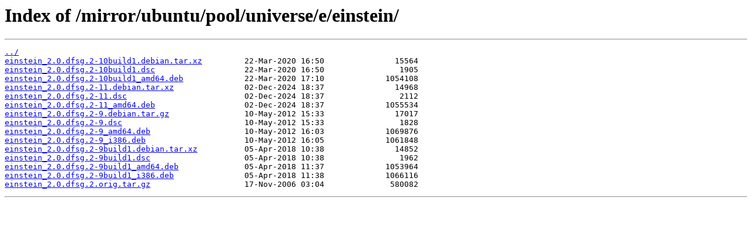

--- FILE ---
content_type: text/html
request_url: http://mirror.rcg.sfu.ca/mirror/ubuntu/pool/universe/e/einstein/
body_size: 2303
content:
<html>
<head><title>Index of /mirror/ubuntu/pool/universe/e/einstein/</title></head>
<body>
<h1>Index of /mirror/ubuntu/pool/universe/e/einstein/</h1><hr><pre><a href="../">../</a>
<a href="einstein_2.0.dfsg.2-10build1.debian.tar.xz">einstein_2.0.dfsg.2-10build1.debian.tar.xz</a>         22-Mar-2020 16:50               15564
<a href="einstein_2.0.dfsg.2-10build1.dsc">einstein_2.0.dfsg.2-10build1.dsc</a>                   22-Mar-2020 16:50                1905
<a href="einstein_2.0.dfsg.2-10build1_amd64.deb">einstein_2.0.dfsg.2-10build1_amd64.deb</a>             22-Mar-2020 17:10             1054108
<a href="einstein_2.0.dfsg.2-11.debian.tar.xz">einstein_2.0.dfsg.2-11.debian.tar.xz</a>               02-Dec-2024 18:37               14968
<a href="einstein_2.0.dfsg.2-11.dsc">einstein_2.0.dfsg.2-11.dsc</a>                         02-Dec-2024 18:37                2112
<a href="einstein_2.0.dfsg.2-11_amd64.deb">einstein_2.0.dfsg.2-11_amd64.deb</a>                   02-Dec-2024 18:37             1055534
<a href="einstein_2.0.dfsg.2-9.debian.tar.gz">einstein_2.0.dfsg.2-9.debian.tar.gz</a>                10-May-2012 15:33               17017
<a href="einstein_2.0.dfsg.2-9.dsc">einstein_2.0.dfsg.2-9.dsc</a>                          10-May-2012 15:33                1828
<a href="einstein_2.0.dfsg.2-9_amd64.deb">einstein_2.0.dfsg.2-9_amd64.deb</a>                    10-May-2012 16:03             1069876
<a href="einstein_2.0.dfsg.2-9_i386.deb">einstein_2.0.dfsg.2-9_i386.deb</a>                     10-May-2012 16:05             1061848
<a href="einstein_2.0.dfsg.2-9build1.debian.tar.xz">einstein_2.0.dfsg.2-9build1.debian.tar.xz</a>          05-Apr-2018 10:38               14852
<a href="einstein_2.0.dfsg.2-9build1.dsc">einstein_2.0.dfsg.2-9build1.dsc</a>                    05-Apr-2018 10:38                1962
<a href="einstein_2.0.dfsg.2-9build1_amd64.deb">einstein_2.0.dfsg.2-9build1_amd64.deb</a>              05-Apr-2018 11:37             1053964
<a href="einstein_2.0.dfsg.2-9build1_i386.deb">einstein_2.0.dfsg.2-9build1_i386.deb</a>               05-Apr-2018 11:38             1066116
<a href="einstein_2.0.dfsg.2.orig.tar.gz">einstein_2.0.dfsg.2.orig.tar.gz</a>                    17-Nov-2006 03:04              580082
</pre><hr></body>
</html>
